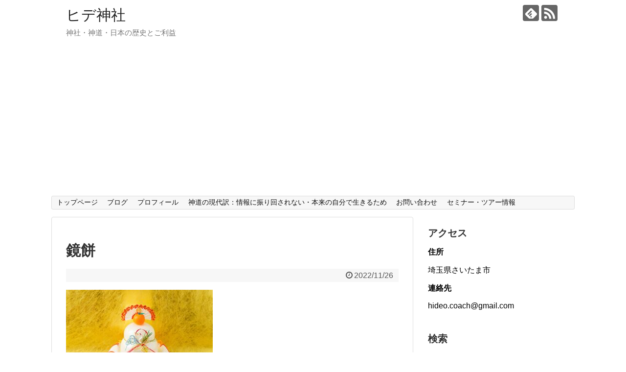

--- FILE ---
content_type: text/html; charset=utf-8
request_url: https://www.google.com/recaptcha/api2/aframe
body_size: 268
content:
<!DOCTYPE HTML><html><head><meta http-equiv="content-type" content="text/html; charset=UTF-8"></head><body><script nonce="JI4EvktaVCUzFzp21bTOYA">/** Anti-fraud and anti-abuse applications only. See google.com/recaptcha */ try{var clients={'sodar':'https://pagead2.googlesyndication.com/pagead/sodar?'};window.addEventListener("message",function(a){try{if(a.source===window.parent){var b=JSON.parse(a.data);var c=clients[b['id']];if(c){var d=document.createElement('img');d.src=c+b['params']+'&rc='+(localStorage.getItem("rc::a")?sessionStorage.getItem("rc::b"):"");window.document.body.appendChild(d);sessionStorage.setItem("rc::e",parseInt(sessionStorage.getItem("rc::e")||0)+1);localStorage.setItem("rc::h",'1768672706591');}}}catch(b){}});window.parent.postMessage("_grecaptcha_ready", "*");}catch(b){}</script></body></html>